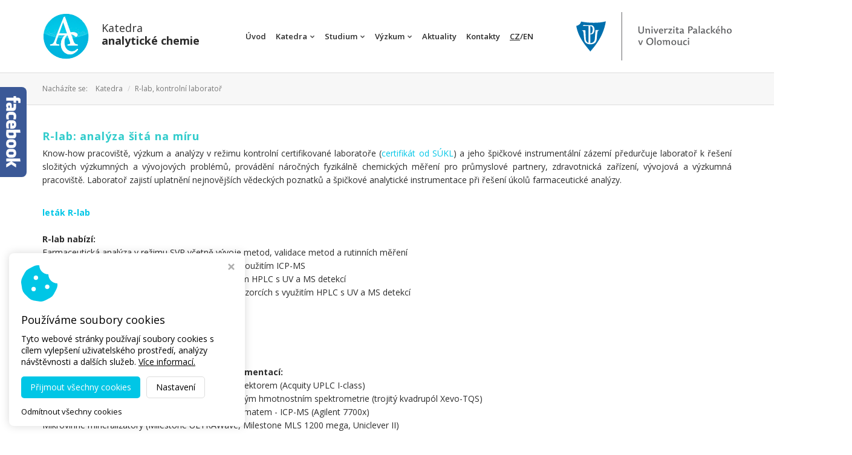

--- FILE ---
content_type: text/html; charset=utf-8
request_url: https://ach.upol.cz/kontrolni-laborator-r-lab
body_size: 5037
content:
<!DOCTYPE HTML>
<html lang="cs">
	<head>

		<!-- Virtualis Cookie Consent - virtualis.cz -->
<script src="https://api.virtualis.cz/public/cookie-consent/1.0.0/cookie-consent.js"></script>
<script>
 VirtualisCookieConsent.init({
'iconColor': '#00c6e6',
'primaryColor': '#00c6e6',
'hoverPrimaryColor': '#2c2c2c'
});
</script>

<!-- Global site tag (gtag.js) - Google Analytics -->
<script type="text/plain" cookie-consent="analytics" src="https://www.googletagmanager.com/gtag/js?id=UA-132741189-34"></script>
<script type="text/plain" cookie-consent="analytics">
 window.dataLayer = window.dataLayer || [];
 function gtag(){dataLayer.push(arguments);}
 gtag('js', new Date());

 gtag('config', 'UA-132741189-34');
</script>

<!-- Facebook Pixel Code -->
<script type="text/plain" cookie-consent="marketing">
!function(f,b,e,v,n,t,s)
{if(f.fbq)return;n=f.fbq=function(){n.callMethod?
n.callMethod.apply(n,arguments):n.queue.push(arguments)};
if(!f._fbq)f._fbq=n;n.push=n;n.loaded=!0;n.version='2.0';
n.queue=[];t=b.createElement(e);t.async=!0;
t.src=v;s=b.getElementsByTagName(e)[0];
s.parentNode.insertBefore(t,s)}(window, document,'script',
'https://connect.facebook.net/en_US/fbevents.js');
fbq('init', '769540310566847');
fbq('track', 'PageView');
</script>
<noscript><img height="1" width="1" style="display:none"
src="https://www.facebook.com/tr?id=769540310566847&ev=PageView&noscript=1"
/></noscript>
<!-- End Facebook Pixel Code -->



		<meta charset="utf-8">
		<meta http-equiv="X-UA-Compatible" content="IE=edge">
		<meta name="viewport" content="width=device-width, initial-scale=1.0">

		<title>Kontrolní laboratoř R-lab - Department of Analytical Chemistry</title>
		<meta name="Robots" content="index,follow,noimageindex">
		<meta name="Description" content="">
		<meta name="Keywords" content="">

		<link href='https://fonts.googleapis.com/css?family=Open+Sans:400,300,300italic,400italic,600,600italic,700,700italic,800,800italic&subset=latin,latin-ext' rel='stylesheet' type='text/css'>
		<script src="/script/assets.js?v1"></script>
		<script src="/script/default.js?v1"></script>

		<!-- FAVICONS -->
		<link rel="apple-touch-icon" sizes="76x76" href="/styles/assets/website/favicons-custom/apple-touch-icon.png">
		<link rel="icon" type="image/png" sizes="32x32" href="/styles/assets/website/favicons-custom/favicon-32x32.png">
		<link rel="icon" type="image/png" sizes="16x16" href="/styles/assets/website/favicons-custom/favicon-16x16.png">
		<link rel="manifest" href="/styles/assets/website/favicons-custom/site.webmanifest">
		<link rel="mask-icon" href="/styles/assets/website/favicons-custom/safari-pinned-tab.svg" color="#5bbad5">
		<link rel="shortcut icon" href="/styles/assets/website/favicons-custom/favicon.ico">
		<meta name="msapplication-TileColor" content="#ffffff">
		<meta name="msapplication-config" content="/styles/assets/website/favicons-custom/browserconfig.xml">
		<meta name="theme-color" content="#ffffff">

	</head>

	<body data-spy="scroll">

		<div class="custom-header-wrapper">
			<div class="container">
				<div class="custom-header">
					<a href="/" class="logo-wrapper">
						<span class="logo"><img src="/img/logo.png?f" alt="Department of Analytical Chemistry"></span>
						<span class="text">
							Katedra<br>
							<strong>analytické chemie</strong>
						</span>
					</a>
					<nav class="navbar navbar-default">
						<div class="navbar-header page-scroll">
							<button type="button" class="navbar-toggle" data-toggle="collapse" data-target="#bs-example-navbar-collapse-1">
								<span class="sr-only">Toggle navigation</span>
								<span class="icon-bar"></span>
								<span class="icon-bar"></span>
								<span class="icon-bar"></span>
							</button>
							<a class="navbar-brand hidden-md hidden-lg" href="/">
								<span class="logo">
									<img src="/img/logo.png?f" alt="Department of Analytical Chemistry" class="img-responsive">
								</span>
								<span class="text">
									Katedra<br>
									<strong>analytické chemie</strong>
								</span>
							</a>
						</div>
						<div class="collapse navbar-collapse" id="bs-example-navbar-collapse-1">
							<ul class="nav navbar-nav navbar-right"><li class="navbar-index"><a href="/index">Úvod</a></li><li><a href="/katedra">Katedra<i class="fa"></i></a><div class="submenu"><div class="inner"><ul><li class="navbar-pracovnici"><a href="/pracovnici">Pracovníci</a></li><li class="navbar-kontrolni-laborator-r-lab"><a href="/kontrolni-laborator-r-lab">R-lab, kontrolní laboratoř</a></li><li class="navbar-pristrojove-vybaveni"><a href="/pristrojove-vybaveni">Přístrojové vybavení</a></li><li class="navbar-popularizace"><a href="/popularizace">Popularizace</a></li><li class="navbar-z-historie-katedry"><a href="/z-historie-katedry">Z historie katedry</a></li><li class="navbar-fotogalerie-58"><a href="/fotogalerie-58">Fotogalerie</a></li></ul></div></div></li><li><a href="/studium">Studium<i class="fa"></i></a><div class="submenu"><div class="inner"><ul><li class="navbar-uchazeci"><a href="/uchazeci">Uchazeči</a></li><li class="navbar-analytik-specialista-bc"><a href="/analytik-specialista-bc">Analytický specialista (Bc.)</a></li><li class="navbar-bakalarske-studium"><a href="/bakalarske-studium">Chemie (Bc.)</a></li><li class="navbar-magisterske-studium-57"><a href="/magisterske-studium-57">Analytická chemie (Mgr.) MODULY</a></li><li class="navbar-nov-sp-mgr.---2027-77"><a href="/nov-sp-mgr.---2027-77">Nový SP Mgr. - 2027</a></li><li class="navbar-doktorske-studium"><a href="/doktorske-studium">Analytická chemie (Ph.D.)</a></li><li><a href="/studijni-materialy">Studijní materiály<i class="fa"></i></a><div class="submenu"><div class="inner"><ul><li class="navbar-zvren-prce"><a href="/zvren-prce">Závěrečné práce</a></li><li class="navbar-multimedialni-ucebnice"><a href="/multimedialni-ucebnice">Multimediální učebnice</a></li><li class="navbar-navody-do-cviceni"><a href="/navody-do-cviceni">Návody do cvičení</a></li><li class="navbar-podklady-k-prednaskam"><a href="/podklady-k-prednaskam">Podklady k přednáškám a seminářům</a></li></ul></div></div></li><li class="navbar-absolventi-63"><a href="/absolventi-63">Absolventi</a></li></ul></div></div></li><li><a href="/vyzkum">Výzkum<i class="fa"></i></a><div class="submenu"><div class="inner"><ul><li class="navbar-research-overview"><a href="/research-overview">Přehled výzkumu</a></li><li class="navbar-publikace-27"><a href="/publikace-27">Publikace</a></li><li class="navbar-komercni-spoluprace"><a href="/komercni-spoluprace">Komerční spolupráce</a></li><li><a href="/projekty">Projekty<i class="fa"></i></a><div class="submenu"><div class="inner"><ul><li><a href="/aktualni-projekty">Aktuální projekty<i class="fa"></i></a><div class="submenu"><div class="inner"><ul><li><a href="/doplujc-kurzy-celoivotnho-vzdlvn-v-oblasti-chemie">Projekt na podporu celoživotního vzdělávání<i class="fa"></i></a><div class="submenu"><div class="inner"><ul><li class="navbar-farmaceutick-analza"><a href="/farmaceutick-analza">NPO - Farmaceutická analýza</a></li><li class="navbar-analytick-chemie-ve-forenznch-vdch-70"><a href="/analytick-chemie-ve-forenznch-vdch-70">NPO - Analytická chemie ve forenzních vědách</a></li><li class="navbar-analytick-chemie-pro-kulturn-ddictv-a-archeologii"><a href="/analytick-chemie-pro-kulturn-ddictv-a-archeologii">NPO - Analytická chemie pro kulturní dědictví a archeologii</a></li><li class="navbar-npo---klinick-analytick-chemie"><a href="/npo---klinick-analytick-chemie">NPO - Klinická analytická chemie</a></li><li class="navbar-analza-potravin"><a href="/analza-potravin">NPO - Analýza potravin</a></li></ul></div></div></li></ul></div></div></li><li class="navbar-ukoncene-projekty"><a href="/ukoncene-projekty">Ukončené projekty</a></li></ul></div></div></li></ul></div></div></li><li class="navbar-aktuality"><a href="/aktuality">Aktuality</a></li><li class="navbar-kontakt"><a href="/kontakt">Kontakty</a></li><li><a href="/en"><span class="custom-lang-active">CZ</span>/EN</a></li></ul>						</div>
					</nav>
					<div class="logo-up">
						<a href="https://www.upol.cz" target="_blank"><img src="/styles/assets/website/logo-up-cz.svg" class="img-responsive" alt="UPOL"></a>
					</div>
				</div>
			</div>
		</div>

		<div class="breadcrumb-wrap">
	<div class="container">
		<div class="row">
			<div class="col-xs-12">
				<ol class="breadcrumb">
					<li class="breadcrumb-title">Nacházíte se:</li>							<li><a href="/katedra">Katedra</a></li>							<li>R-lab, kontrolní laboratoř</li>				</ol>
			</div>
		</div>
	</div>
</div>
		<noscript><b>UPOZORNĚNÍ: Váš prohlížeč má vypnutý JavaScript. Funkce tohotowebu mohou být značně omezené.</b></noscript>
<div class="wrap"><div class="container"><div class="row"><div class="col-md-12" style="position: relative; left: 0px; top: 0px;"><br><h4><span style="color: rgb(51, 204, 204);" data-mce-style="color: #33cccc;"><strong>R-lab: analýza šitá na míru</strong></span></h4><p style="text-align: justify;" data-mce-style="text-align: justify;">Know-how pracoviště, výzkum a analýzy v režimu kontrolní certifikované laboratoře (<a href="https://ach.upol.cz/download/391" target="_blank" rel="noopener" data-mce-href="https://ach.upol.cz/download/391" data-mce-selected="inline-boundary">﻿certifikát od SÚKL</a>) a jeho špičkové instrumentální zázemí předurčuje laboratoř k řešení složitých výzkumných a vývojových problémů, provádění náročných fyzikálně chemických měření pro průmyslové partnery, zdravotnická zařízení, vývojová a výzkumná pracoviště. Laboratoř zajistí uplatnění nejnovějších vědeckých poznatků a špičkové analytické instrumentace při řešení úkolů farmaceutické analýzy. <br></p><p style="text-align: justify;" data-mce-style="text-align: justify;"><br><strong><a data-mce-href="https://ach.upol.cz/form/documents/12" href="https://ach.upol.cz/form/documents/12">leták R-lab</a></strong><br><br><strong>R-lab nabízí:</strong><br>Farmaceutická analýza v režimu SVP včetně vývoje metod, validace metod a rutinních měření<br>Stanovení prvkových nečistot v různých vzorcích s použitím ICP-MS<br style="box-sizing: border-box; margin: 0px; padding: 0px; border: 0px; vertical-align: baseline; color: #2c2c2c; font-family: 'Open Sans', sans-serif; font-size: 14px; font-style: normal; font-variant-ligatures: normal; font-variant-caps: normal; font-weight: 400; letter-spacing: normal; orphans: 2; text-align: justify; text-indent: 0px; text-transform: none; white-space: normal; widows: 2; word-spacing: 0px; -webkit-text-stroke-width: 0px; background-color: #ffffff; text-decoration-thickness: initial; text-decoration-style: initial; text-decoration-color: initial;" data-mce-style="box-sizing: border-box; margin: 0px; padding: 0px; border: 0px; vertical-align: baseline; color: #2c2c2c; font-family: 'Open Sans', sans-serif; font-size: 14px; font-style: normal; font-variant-ligatures: normal; font-variant-caps: normal; font-weight: 400; letter-spacing: normal; orphans: 2; text-align: justify; text-indent: 0px; text-transform: none; white-space: normal; widows: 2; word-spacing: 0px; -webkit-text-stroke-width: 0px; background-color: #ffffff; text-decoration-thickness: initial; text-decoration-style: initial; text-decoration-color: initial;">Analýza hlavních složek v různých vzorcích s využitím HPLC s UV a MS detekcí<br style="box-sizing: border-box; margin: 0px; padding: 0px; border: 0px; vertical-align: baseline; color: #2c2c2c; font-family: 'Open Sans', sans-serif; font-size: 14px; font-style: normal; font-variant-ligatures: normal; font-variant-caps: normal; font-weight: 400; letter-spacing: normal; orphans: 2; text-align: justify; text-indent: 0px; text-transform: none; white-space: normal; widows: 2; word-spacing: 0px; -webkit-text-stroke-width: 0px; background-color: #ffffff; text-decoration-thickness: initial; text-decoration-style: initial; text-decoration-color: initial;" data-mce-style="box-sizing: border-box; margin: 0px; padding: 0px; border: 0px; vertical-align: baseline; color: #2c2c2c; font-family: 'Open Sans', sans-serif; font-size: 14px; font-style: normal; font-variant-ligatures: normal; font-variant-caps: normal; font-weight: 400; letter-spacing: normal; orphans: 2; text-align: justify; text-indent: 0px; text-transform: none; white-space: normal; widows: 2; word-spacing: 0px; -webkit-text-stroke-width: 0px; background-color: #ffffff; text-decoration-thickness: initial; text-decoration-style: initial; text-decoration-color: initial;">Analýza stopových organických nečistot v různých vzorcích s využitím HPLC s UV a MS detekcí<br style="box-sizing: border-box; margin: 0px; padding: 0px; border: 0px; vertical-align: baseline; color: #2c2c2c; font-family: 'Open Sans', sans-serif; font-size: 14px; font-style: normal; font-variant-ligatures: normal; font-variant-caps: normal; font-weight: 400; letter-spacing: normal; orphans: 2; text-align: justify; text-indent: 0px; text-transform: none; white-space: normal; widows: 2; word-spacing: 0px; -webkit-text-stroke-width: 0px; background-color: #ffffff; text-decoration-thickness: initial; text-decoration-style: initial; text-decoration-color: initial;" data-mce-style="box-sizing: border-box; margin: 0px; padding: 0px; border: 0px; vertical-align: baseline; color: #2c2c2c; font-family: 'Open Sans', sans-serif; font-size: 14px; font-style: normal; font-variant-ligatures: normal; font-variant-caps: normal; font-weight: 400; letter-spacing: normal; orphans: 2; text-align: justify; text-indent: 0px; text-transform: none; white-space: normal; widows: 2; word-spacing: 0px; -webkit-text-stroke-width: 0px; background-color: #ffffff; text-decoration-thickness: initial; text-decoration-style: initial; text-decoration-color: initial;">Určování struktury neznýmých nečistot<br style="box-sizing: border-box; margin: 0px; padding: 0px; border: 0px; vertical-align: baseline; color: #2c2c2c; font-family: 'Open Sans', sans-serif; font-size: 14px; font-style: normal; font-variant-ligatures: normal; font-variant-caps: normal; font-weight: 400; letter-spacing: normal; orphans: 2; text-align: justify; text-indent: 0px; text-transform: none; white-space: normal; widows: 2; word-spacing: 0px; -webkit-text-stroke-width: 0px; background-color: #ffffff; text-decoration-thickness: initial; text-decoration-style: initial; text-decoration-color: initial;" data-mce-style="box-sizing: border-box; margin: 0px; padding: 0px; border: 0px; vertical-align: baseline; color: #2c2c2c; font-family: 'Open Sans', sans-serif; font-size: 14px; font-style: normal; font-variant-ligatures: normal; font-variant-caps: normal; font-weight: 400; letter-spacing: normal; orphans: 2; text-align: justify; text-indent: 0px; text-transform: none; white-space: normal; widows: 2; word-spacing: 0px; -webkit-text-stroke-width: 0px; background-color: #ffffff; text-decoration-thickness: initial; text-decoration-style: initial; text-decoration-color: initial;">Degradační a rozpouštěcí studie<br style="box-sizing: border-box; margin: 0px; padding: 0px; border: 0px; vertical-align: baseline; color: #2c2c2c; font-family: 'Open Sans', sans-serif; font-size: 14px; font-style: normal; font-variant-ligatures: normal; font-variant-caps: normal; font-weight: 400; letter-spacing: normal; orphans: 2; text-align: justify; text-indent: 0px; text-transform: none; white-space: normal; widows: 2; word-spacing: 0px; -webkit-text-stroke-width: 0px; background-color: #ffffff; text-decoration-thickness: initial; text-decoration-style: initial; text-decoration-color: initial;" data-mce-style="box-sizing: border-box; margin: 0px; padding: 0px; border: 0px; vertical-align: baseline; color: #2c2c2c; font-family: 'Open Sans', sans-serif; font-size: 14px; font-style: normal; font-variant-ligatures: normal; font-variant-caps: normal; font-weight: 400; letter-spacing: normal; orphans: 2; text-align: justify; text-indent: 0px; text-transform: none; white-space: normal; widows: 2; word-spacing: 0px; -webkit-text-stroke-width: 0px; background-color: #ffffff; text-decoration-thickness: initial; text-decoration-style: initial; text-decoration-color: initial;">Příprava analýzy rizik a další SVP dokumentace<br style="box-sizing: border-box; margin: 0px; padding: 0px; border: 0px; vertical-align: baseline; color: #2c2c2c; font-family: 'Open Sans', sans-serif; font-size: 14px; font-style: normal; font-variant-ligatures: normal; font-variant-caps: normal; font-weight: 400; letter-spacing: normal; orphans: 2; text-align: justify; text-indent: 0px; text-transform: none; white-space: normal; widows: 2; word-spacing: 0px; -webkit-text-stroke-width: 0px; background-color: #ffffff; text-decoration-thickness: initial; text-decoration-style: initial; text-decoration-color: initial;" data-mce-style="box-sizing: border-box; margin: 0px; padding: 0px; border: 0px; vertical-align: baseline; color: #2c2c2c; font-family: 'Open Sans', sans-serif; font-size: 14px; font-style: normal; font-variant-ligatures: normal; font-variant-caps: normal; font-weight: 400; letter-spacing: normal; orphans: 2; text-align: justify; text-indent: 0px; text-transform: none; white-space: normal; widows: 2; word-spacing: 0px; -webkit-text-stroke-width: 0px; background-color: #ffffff; text-decoration-thickness: initial; text-decoration-style: initial; text-decoration-color: initial;">Konzultace, semináře, školení<br><br><strong>Laboratoř disponuje moderní a unikátní instrumentací:</strong><br>Spojením kapalinového chromatografu s UV-Vis detektorem (Acquity UPLC I-class)<br>Spojením kapalinového chromatografu s tandemovým hmotnostním spektrometrie (trojitý kvadrupól Xevo-TQS)<br>Hmotnostní spektrometr s indukčně vázanýnm plazmatem - ICP-MS (Agilent 7700x)<br>Mikrovlnné mineralizátory (Milestone ULTRAWave, Milestone MLS 1200 mega, Uniclever II)<br><br></p>
</div><div class="col-xs-12 col-md-4">
<img src="https://ach.upol.cz/img/laborator-icp-ms-s-1681373780.jpg" class="img-responsive" data-mce-src="https://ach.upol.cz/img/laborator-icp-ms-s-1681373780.jpg" caption="false" alt="ICP-MS Agilent 7700x" width="450" height="300">
</div><div class="col-xs-12 col-md-4" style="position: relative; left: 0px; top: 0px;">
<p><img src="/img/mw-mls-1681381701.jpg" class="img-responsive" data-mce-src="/img/mw-mls-1681381701.jpg" caption="false" height="300"></p>
</div><div class="col-xs-12 col-md-4" style="position: relative; left: 0px; top: 0px;"><img src="/img/tqs-foto-2-1681382149.jpg" class="img-responsive" data-mce-src="/img/tqs-foto-2-1681382149.jpg" caption="false" height="300"></div><div class="col-xs-12 col-md-12" style="position: relative; left: 0px; top: 0px;">
<p>﻿<a href="/kontakt" data-mce-href="/kontakt" data-mce-selected="inline-boundary">KONTAKT﻿</a><br data-mce-bogus="1"></p>
</div></div></div></div>
		<div class="facebook-widget">
			<div class="plugin">
				<div class="inner">
					<div id="fb-root"></div>
					<script>(function(d, s, id) {
					var js, fjs = d.getElementsByTagName(s)[0];
					if (d.getElementById(id)) return;
					js = d.createElement(s); js.id = id;
					js.src = "//connect.facebook.net/cs_CZ/sdk.js#xfbml=1&version=v2.8";
					fjs.parentNode.insertBefore(js, fjs);
					}(document, 'script', 'facebook-jssdk'));</script>
					<div class="fb-page" data-href="https://www.facebook.com/Katedra-analytické-chemie-PřF-UP-798807810261345/?fref=ts" data-tabs="timeline" data-width="300" data-height="400" data-small-header="true" data-adapt-container-width="false" data-hide-cover="false" data-show-facepile="true"><blockquote cite="https://www.facebook.com/Katedra-analytické-chemie-PřF-UP-798807810261345/?fref=ts" class="fb-xfbml-parse-ignore"><a href="https://www.facebook.com/Katedra-analytické-chemie-PřF-UP-798807810261345/?fref=ts">Katedra analytické chemie PřF UP</a></blockquote></div>
				</div>
			</div>
			<div class="widget">
				<div class="inner">
					<img src="/styles/assets/website/facebook-widget.png">
				</div>
			</div>
		</div>

		<footer>
			<div class="container">
				<div class="row">
					<div class="col-xs-12 col-sm-6">
						Copyright © 2026, <a href="/">ach.upol.cz</a>
					</div>
					<div class="col-xs-12 col-sm-6 virtualis">
						<a href="https://www.virtualis.cz" target="_blank">Webdesign<img src="/styles/assets/website/logo-virtualis-dark.png" alt="Tvorba webu - Studio Virtualis Olomouc" title="Tvorba webu - Studio Virtualis Olomouc"></a>
					</div>
				</div>
			</div>
		</footer>

	</body>
</html>


--- FILE ---
content_type: text/css;charset=UTF-8
request_url: https://ach.upol.cz/scss/custom.scss?v1
body_size: 1645
content:
/* definice stylů pro konkrétní projekt*/
body {
  font-family: 'Open Sans', sans-serif;
  color: #2c2c2c;
  padding-top: 0;
  margin-bottom: 100px;
  /* ------------------------- */
  /* -------- NAVBAR --------- */
  /* ------------------------- */ }

.navbar-default {
  border: 0;
  border-radius: 0;
  margin-bottom: 0; }
  .navbar-default .navbar-toggle {
    background: #00c6e6;
    border-color: #00c6e6; }
    .navbar-default .navbar-toggle .icon-bar {
      background: #fff; }
  .navbar-default .custom-lang-active {
    text-decoration: underline; }

@media only screen and (min-width: 992px) {
  .navbar-default {
    min-height: 0; }

  .navbar-nav > li {
    border-bottom: 0; }
    .navbar-nav > li > a {
      color: #2c2c2c !important;
      padding: 5px 8px; }
    .navbar-nav > li:hover {
      border-bottom: 0; }
      .navbar-nav > li:hover > a {
        color: #00c6e6 !important; }
      .navbar-nav > li:hover > .submenu {
        top: 30px; }
    .navbar-nav > li.active {
      border-bottom: 0; }
      .navbar-nav > li.active > a {
        color: #00c6e6 !important; } }

@media only screen and (max-width: 991px) {
  /* ------------------------- */
  /* - BREADCRUMB NAVIGATION - */
  /* ------------------------- */
    .navbar-collapse ul li a {
      line-height: 20px; }
    .navbar-default .navbar-nav > li > a {
      color: #2c2c2c; }
    .navbar-default .navbar-brand {
      display: -webkit-box;
      display: -ms-flexbox;
      display: flex;
      -webkit-box-align: center;
      -ms-flex-align: center;
      align-items: center;
      height: auto;
      color: #2c2c2c;
      text-decoration: none !important;
      padding: 5px 0 0; }
      .navbar-default .navbar-brand .text {
        font-size: 15px;
        line-height: 1.2;
        padding-left: 10px; }
    .navbar-toggle {
      margin-right: 0; } }

.breadcrumb-wrap {
  border-top: 0;
  padding: 15px 0;
  /* ------------------------- */
  /* -------- FOOTER --------- */
  /* ------------------------- */ }

footer {
  background: #f7f7f7;
  border-top: 1px solid #ddd;
  color: #2c2c2c;
  /* ----------------------------------------------------- */
  /* -- CUSTOM ------------------------------------------- */
  /* ----------------------------------------------------- */ }
  footer a {
    color: #2c2c2c; }
    footer a:hover {
      color: #2c2c2c;
      opacity: 1; }

.custom-header-wrapper {
  border-bottom: 1px solid #ddd;
  padding: 20px 0; }
  @media only screen and (max-width: 991px) {
  .custom-header-wrapper {
    padding: 0; } }

.custom-header {
  display: -webkit-box;
  display: -ms-flexbox;
  display: flex;
  -webkit-box-align: center;
  -ms-flex-align: center;
  align-items: center;
  -webkit-box-pack: justify;
  -ms-flex-pack: justify;
  justify-content: space-between; }
  .custom-header .logo-wrapper {
    display: -webkit-box;
    display: -ms-flexbox;
    display: flex;
    -webkit-box-align: center;
    -ms-flex-align: center;
    align-items: center;
    color: #2c2c2c;
    text-decoration: none !important;
    padding-right: 10px; }
    .custom-header .logo-wrapper .logo {
      margin-right: 20px; }
    .custom-header .logo-wrapper .text {
      display: block;
      font-size: 18px;
      line-height: 1.2;
      white-space: nowrap;
      margin-bottom: 6px; }
  .custom-header .logo-up {
    -ms-flex-negative: 0;
    flex-shrink: 0;
    max-width: 277px;
    padding-left: 20px; }
  @media only screen and (max-width: 991px) {
  .custom-header {
    display: block; }
    .custom-header .logo-wrapper {
      display: none; }

    .custom-header .logo-up {
      display: none; } }

a.homepage-box {
  display: block;
  text-decoration: none;
  margin-top: 20px;
  margin-bottom: 20px; }
  a.homepage-box .heading {
    display: -ms-flexbox;
    display: -webkit-box;
    display: flex;
    -ms-flex-align: center;
    -webkit-box-align: center;
    align-items: center;
    padding: 10px 0; }
    a.homepage-box .heading h2 {
      color: #00c6e6;
      font-size: 26px;
      line-height: 26px;
      letter-spacing: 0.05em;
      padding-left: 15px;
      margin: 0;
      -webkit-transition: all 0.3s ease;
      transition: all 0.3s ease; }
  a.homepage-box .line {
    display: -ms-flexbox;
    display: -webkit-box;
    display: flex;
    -ms-flex-pack: justify;
    -webkit-box-pack: justify;
    justify-content: space-between;
    -ms-flex-align: center;
    -webkit-box-align: center;
    align-items: center;
    background: #009ab3;
    color: #fff;
    font-size: 16px;
    -webkit-transition: all 0.3s ease;
    transition: all 0.3s ease; }
    a.homepage-box .line span {
      -ms-flex-positive: 1;
      -webkit-box-flex: 1;
      flex-grow: 1; }
    a.homepage-box .line span:last-child {
      -ms-flex-positive: 100;
      -webkit-box-flex: 100;
      flex-grow: 100;
      text-align: center; }
    a.homepage-box .line img {
      margin: 0; }
    a.homepage-box .line i {
      font-size: 0.6em;
      padding-left: 10px; }
  a.homepage-box.grey .heading h2 {
    color: #90939a;
    -webkit-transition: all 0.3s ease;
    transition: all 0.3s ease; }
    a.homepage-box.grey .line {
      background: #767981;
      -webkit-transition: all 0.3s ease;
      transition: all 0.3s ease; }
  a.homepage-box.green .heading h2 {
    color: #25c91c;
    -webkit-transition: all 0.3s ease;
    transition: all 0.3s ease; }
    a.homepage-box.green .line {
      background: #1ea517;
      -webkit-transition: all 0.3s ease;
      transition: all 0.3s ease; }
  a.homepage-box:hover .line {
    background: #00c6e6; }
    a.homepage-box:hover.grey .line {
      background: #90939a; }
    a.homepage-box:hover.green .line {
      background: #25c91c; }

h2.hexagon {
  background: url(/img/hexagon-blue.png?f) no-repeat;
  background-position: 0 4px !important;
  border-bottom: 2px solid #00c6e6;
  color: #00c6e6;
  font-size: 26px;
  padding-left: 40px;
  padding-bottom: 10px; }
  h2.hexagon.green {
    background: url(/img/hexagon-green.png?f) no-repeat;
    border-bottom: 2px solid #25c91c;
    color: #25c91c; }

.articles-homepage {
  border-bottom: 1px solid rgba(0, 198, 230, .5);
  padding: 5px 0 15px;
  margin-bottom: 5px; }
  .articles-homepage h3 {
    font-size: 20px;
    margin: 10px 0 15px; }
  .articles-homepage img {
    margin-bottom: 10px; }

.facebook-widget {
  position: fixed;
  top: 20%;
  left: 0;
  display: -webkit-box;
  display: -ms-flexbox;
  display: flex;
  z-index: 999; }
  .facebook-widget .plugin {
    width: 0;
    overflow: hidden;
    -webkit-transition: width 0.5s ease;
    transition: width 0.5s ease; }
    .facebook-widget .plugin .inner {
      border: 5px solid #3b5997;
      overflow: hidden; }
  .facebook-widget .widget .inner {
    background: #3b5997;
    border-top-right-radius: 8px;
    border-bottom-right-radius: 8px;
    padding: 15px 10px;
    -webkit-transition: padding 0.5s ease;
    transition: padding 0.5s ease; }
  .facebook-widget:hover .plugin {
    width: 310px; }
    .facebook-widget:hover .widget .inner {
      padding-left: 6px; }
  @media only screen and (max-width: 991px) {
  .facebook-widget {
    display: none; } }


--- FILE ---
content_type: image/svg+xml
request_url: https://ach.upol.cz/styles/assets/website/logo-up-cz.svg
body_size: 7130
content:
<?xml version="1.0" encoding="UTF-8"?>
<!DOCTYPE svg PUBLIC "-//W3C//DTD SVG 1.1//EN" "http://www.w3.org/Graphics/SVG/1.1/DTD/svg11.dtd">
<!-- Creator: CorelDRAW X6 -->
<svg xmlns="http://www.w3.org/2000/svg" xml:space="preserve" width="129.039mm" height="40.0001mm" version="1.1" style="shape-rendering:geometricPrecision; text-rendering:geometricPrecision; image-rendering:optimizeQuality; fill-rule:evenodd; clip-rule:evenodd"
viewBox="0 0 4439 1376"
 xmlns:xlink="http://www.w3.org/1999/xlink">
 <defs>
  <style type="text/css">
   <![CDATA[
    .fil2 {fill:#006FAD}
    .fil0 {fill:#5D5E60}
    .fil1 {fill:#5D5E60;fill-rule:nonzero}
   ]]>
  </style>
 </defs>
 <g id="Vrstva_x0020_1">
  <metadata id="CorelCorpID_0Corel-Layer"/>
  <rect class="fil0" x="1290" width="17" height="1376"/>
  <path class="fil1" d="M1931 407l-31 0 0 131c0,32 -19,45 -46,45 -28,0 -47,-13 -47,-44l0 -133 -31 0 0 133c0,51 32,70 77,70 44,0 78,-19 78,-70l0 -132z"/>
  <path id="1" class="fil1" d="M2102 605l0 -87c0,-30 -13,-49 -46,-49 -20,0 -36,7 -47,16 -4,-11 -11,-16 -25,-16 -21,0 -26,11 -19,20 9,-2 16,2 16,13l0 103 30 0 0 -99c13,-10 22,-13 34,-13 16,0 26,11 26,30l0 83 30 0z"/>
  <path id="2" class="fil1" d="M2177 469l-27 5 0 131 30 0 0 -133 -4 -3zm-11 -63c-11,0 -20,8 -20,20 0,9 8,17 19,17 13,0 20,-10 20,-20 0,-10 -6,-17 -19,-17l0 0z"/>
  <polygon id="3" class="fil1" points="2209,477 2260,607 2293,604 2343,477 2341,473 2314,473 2278,575 2276,575 2241,473 2211,473 "/>
  <path id="4" class="fil1" d="M2391 543l86 0 3 -4c0,-46 -17,-70 -53,-70 -33,0 -67,21 -67,72 0,51 28,68 64,68 19,0 31,-2 47,-8l1 -5 -6 -19c-14,4 -23,7 -39,7 -25,0 -36,-16 -36,-42zm1 -18c3,-24 18,-33 33,-33 17,0 25,13 25,32l-58 2z"/>
  <path id="5" class="fil1" d="M2549 517c9,-15 23,-21 34,-21 6,0 11,2 17,5l5 -1 11 -23 -2 -5c-7,-3 -15,-4 -22,-4 -19,0 -36,11 -44,26 -1,-20 -12,-26 -26,-26 -21,0 -26,11 -19,20 9,-2 16,2 16,13l0 103 30 0 0 -88z"/>
  <polygon id="6" class="fil1" points="2631,605 2736,605 2739,586 2736,582 2666,583 2739,487 2734,473 2633,473 2630,491 2633,495 2701,495 2626,592 "/>
  <path id="7" class="fil1" d="M2801 469l-27 5 0 131 30 0 0 -133 -4 -3zm-11 -63c-11,0 -20,8 -20,20 0,9 8,17 19,17 13,0 20,-10 20,-20 0,-10 -6,-17 -19,-17l0 0z"/>
  <path id="8" class="fil1" d="M2889 473l0 -45 -4 -3 -27 5 0 43 -18 0 -4 18 3 4 18 0 0 76c0,26 14,39 37,39 15,0 28,-3 41,-6l3 -4 -6 -20c-12,3 -20,5 -28,5 -11,0 -16,-7 -16,-19l0 -70 38 0 4 -20 -3 -4 -38 1z"/>
  <path id="9" class="fil1" d="M3036 549l0 28c-9,6 -19,10 -30,10 -9,0 -18,-5 -18,-14 0,-14 13,-22 47,-24zm30 27l0 -61c0,-37 -23,-46 -50,-46 -16,0 -35,3 -50,7l-3 4 6 18c15,-4 26,-7 39,-7 19,0 29,9 27,37l-15 1c-47,6 -65,21 -65,47 0,23 17,33 39,33 19,0 31,-5 44,-15 3,10 11,15 24,15 21,0 25,-11 19,-20 -9,2 -16,-2 -16,-13z"/>
  <path id="10" class="fil1" d="M3231 497l0 -66c6,-1 12,-1 22,-1 25,0 42,9 42,32 0,20 -13,36 -64,36zm0 25c82,0 97,-36 97,-65 0,-32 -24,-52 -69,-52 -18,0 -40,1 -59,2l0 198 31 0 0 -83z"/>
  <path id="11" class="fil1" d="M3416 549l0 28c-9,6 -19,10 -30,10 -9,0 -18,-5 -18,-14 0,-14 13,-22 47,-24zm30 27l0 -61c0,-37 -23,-46 -50,-46 -16,0 -35,3 -50,7l-3 4 6 18c15,-4 26,-7 39,-7 19,0 29,9 27,37l-15 1c-47,6 -65,21 -65,47 0,23 17,33 39,33 19,0 31,-5 44,-15 3,10 11,15 24,15 21,0 25,-11 19,-20 -9,2 -16,-2 -16,-13z"/>
  <polygon id="12" class="fil1" points="3523,391 3496,396 3496,605 3527,605 3527,394 "/>
  <path id="13" class="fil1" d="M3641 549l0 28c-9,6 -19,10 -30,10 -9,0 -18,-5 -18,-14 0,-14 13,-22 47,-24zm30 27l0 -61c0,-37 -23,-46 -50,-46 -16,0 -35,3 -50,7l-3 4 6 18c15,-4 26,-7 39,-7 19,0 29,9 27,37l-15 1c-47,6 -65,21 -65,47 0,23 17,33 39,33 19,0 31,-5 44,-15 3,10 11,15 24,15 21,0 25,-11 19,-20 -9,2 -16,-2 -16,-13z"/>
  <path id="14" class="fil1" d="M3742 540c0,-25 10,-45 39,-45 7,0 18,1 26,4l9 -21 -2 -4c-13,-3 -22,-4 -35,-4 -41,0 -70,27 -70,72 0,50 27,68 62,68 17,0 30,-2 45,-8l2 -5 -7 -19c-14,4 -23,7 -34,7 -23,0 -36,-16 -36,-44z"/>
  <polygon id="15" class="fil1" points="3935,473 3879,534 3879,394 3875,391 3848,396 3848,605 3879,605 3879,534 3941,605 3976,605 3978,601 3913,534 3913,532 3968,477 3967,473 "/>
  <path id="16" class="fil1" d="M4017 543l86 0 3 -4c0,-46 -17,-70 -53,-70 -33,0 -67,21 -67,72 0,51 28,68 64,68 19,0 31,-2 47,-8l1 -5 -6 -19c-14,4 -23,7 -39,7 -25,0 -36,-16 -36,-42zm1 -18c3,-24 18,-33 33,-33 17,0 25,13 25,32l-58 2zm11 -74l19 0 41 -50 -2 -4 -28 0 -32 51 2 3z"/>
  <path id="17" class="fil1" d="M4173 506c13,-10 22,-13 34,-13 16,0 26,11 26,30l0 83 30 0 0 -87c0,-30 -13,-49 -46,-49 -18,0 -31,5 -44,15l0 -90 -4 -3 -27 5 0 209 30 0 0 -99z"/>
  <path id="18" class="fil1" d="M4370 609c41,0 69,-26 69,-70 0,-52 -29,-70 -69,-70 -41,0 -69,26 -69,70 0,52 29,70 69,70zm0 -21c-21,0 -37,-20 -37,-49 0,-36 16,-49 37,-49 21,0 38,20 38,49 0,36 -16,49 -37,49z"/>
  <polygon class="fil1" points="1769,803 1820,933 1854,930 1903,803 1901,799 1874,799 1839,902 1836,901 1801,799 1772,799 "/>
  <path id="1" class="fil1" d="M2101 935c59,0 100,-43 100,-103 0,-71 -42,-103 -100,-103 -59,0 -100,43 -100,103 0,71 42,103 100,103zm-67 -103c0,-45 27,-79 67,-79 40,0 67,33 67,79 0,45 -27,79 -67,79 -40,0 -67,-33 -67,-79z"/>
  <polygon id="2" class="fil1" points="2263,717 2236,722 2236,932 2267,932 2267,720 "/>
  <path id="3" class="fil1" d="M2373 935c41,0 69,-26 69,-70 0,-52 -29,-70 -69,-70 -41,0 -69,26 -69,70 0,52 29,70 69,70zm0 -21c-21,0 -37,-20 -37,-49 0,-36 16,-49 37,-49 21,0 38,20 38,49 0,36 -16,49 -37,49z"/>
  <path id="4" class="fil1" d="M2589 813c-6,-12 -18,-18 -37,-18 -18,0 -32,7 -43,16 -4,-11 -11,-16 -25,-16 -21,0 -26,11 -19,20 9,-2 16,2 16,13l0 103 30 0 0 -99c13,-10 20,-13 31,-13 16,0 22,11 22,30l0 83 30 0 0 -86c0,-4 -1,-9 -1,-13 14,-10 21,-13 32,-13 16,0 22,11 22,30l0 83 30 0 0 -87c0,-30 -11,-49 -43,-49 -18,0 -33,7 -47,18z"/>
  <path id="5" class="fil1" d="M2786 935c41,0 69,-26 69,-70 0,-52 -29,-70 -69,-70 -41,0 -69,26 -69,70 0,52 29,70 69,70zm0 -21c-21,0 -37,-20 -37,-49 0,-36 16,-49 37,-49 21,0 38,20 38,49 0,36 -16,49 -37,49z"/>
  <path id="6" class="fil1" d="M2892 800l0 86c0,30 13,49 46,49 20,0 36,-7 47,-16 4,11 11,16 25,16 21,0 25,-11 19,-20 -9,2 -16,-2 -16,-13l0 -104 -4 -3 -27 5 0 98c-13,10 -22,13 -34,13 -16,0 -26,-11 -26,-30l0 -83 -4 -3 -27 5z"/>
  <path id="7" class="fil1" d="M3084 866c0,-25 10,-45 39,-45 7,0 18,1 26,4l9 -21 -2 -4c-13,-3 -22,-4 -35,-4 -41,0 -70,27 -70,72 0,50 27,68 62,68 17,0 30,-2 45,-8l2 -5 -7 -19c-14,4 -23,7 -34,7 -23,0 -36,-16 -36,-44z"/>
  <path id="8" class="fil1" d="M3217 795l-27 5 0 131 30 0 0 -133 -4 -3zm-11 -63c-11,0 -20,8 -20,20 0,9 8,17 19,17 13,0 20,-10 20,-20 0,-10 -6,-17 -19,-17l0 0z"/>
  <path class="fil2" d="M402 1118c65,-91 365,-375 443,-856 -194,57 -504,49 -708,6 -10,63 -72,113 -137,122 59,371 343,641 402,728zm-140 -606l-102 0 0 6c34,2 43,36 49,85 3,26 5,56 9,89 3,32 6,62 10,90 10,74 57,128 175,132 88,-3 137,-34 161,-79 15,-27 19,-60 22,-92 4,-45 8,-95 13,-134 6,-58 16,-95 52,-91l0 -7 -101 0 -22 268c-10,65 -69,101 -127,98 0,-76 0,-170 0,-246 71,3 116,-32 120,-133 0,-102 -67,-125 -93,-127 -67,-1 -184,6 -212,-9l-35 34 167 0 0 474c-36,-4 -62,-32 -75,-90l-13 -268zm141 -113l0 209c35,2 64,-30 66,-104 3,-67 -18,-108 -66,-105z"/>
 </g>
</svg>
